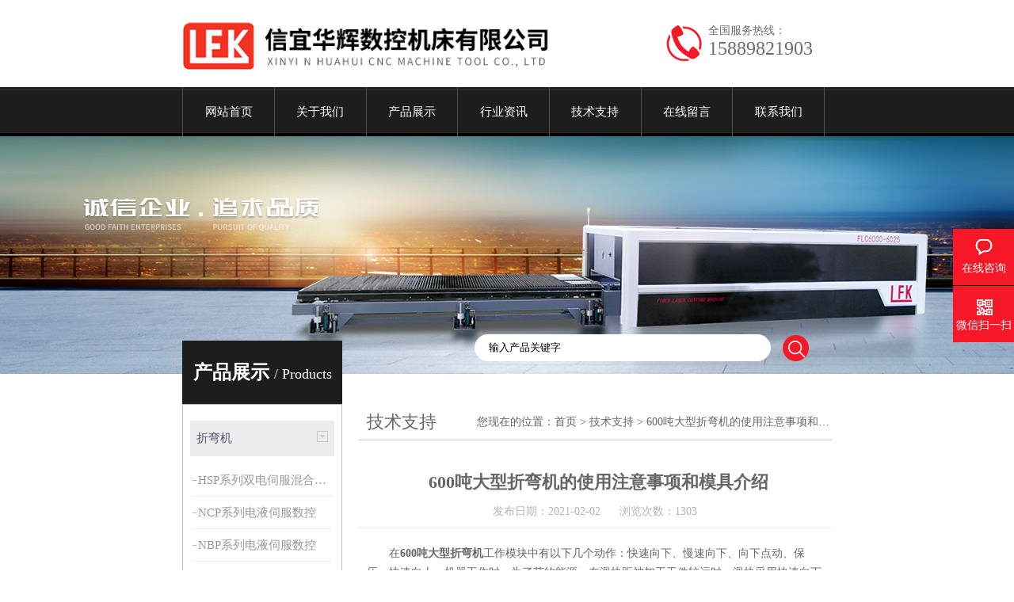

--- FILE ---
content_type: text/html; charset=utf-8
request_url: http://www.lfkjc.com/Article-115296.html
body_size: 5659
content:
<!DOCTYPE html PUBLIC "-//W3C//DTD XHTML 1.0 Transitional//EN" "http://www.w3.org/TR/xhtml1/DTD/xhtml1-transitional.dtd">
<html xmlns="http://www.w3.org/1999/xhtml">
<head>
<meta http-equiv="x-ua-compatible" content="ie=edge,chrome=1">
<meta http-equiv="Content-Type" content="text/html; charset=utf-8" />
<meta name="renderer" content="webkit|ie-comp|ie-stand">
<meta name="viewport" content="width=device-width,initial-scale=1,maximum-scale=1, minimum-scale=1,user-scalable=0">
<title>600吨大型折弯机的使用注意事项和模具介绍-信宜华辉数控机床有限公司</title>
<META NAME="Keywords" CONTENT="600吨大型折弯机,600吨大型折弯机使用">
<META NAME="Description" CONTENT="600吨大型折弯机主要是因为上模将要接触工作，为了避免折弯机有较大的刚性冲击其下降速度减小，即为滑块的慢速向下阶段，当上模块接触被加工工件时，考虑到加工板料的特殊要求，上模块必须向下点动的形式来加工工件，以避免板料应力在短时间内迅速增大，损坏被加工工件，保压过程是折弯机工作过程不可缺少的。">
<link href="/skins/235315/css/style.css" rel="stylesheet" type="text/css" />
<link href="/skins/235315/css/css.css" rel="stylesheet" type="text/css" />
<script type="text/javascript" src="/skins/235315/js/jquery.pack.js"></script>
<script type="application/ld+json">
{
"@context": "https://ziyuan.baidu.com/contexts/cambrian.jsonld",
"@id": "http://www.lfkjc.com/Article-115296.html",
"title": "600吨大型折弯机的使用注意事项和模具介绍",
"pubDate": "2021-02-02T11:48:25",
"upDate": "2021-02-02T11:48:25"
    }</script>
<script language="javaScript" src="/js/JSChat.js"></script><script language="javaScript">function ChatBoxClickGXH() { DoChatBoxClickGXH('http://chat.jc35.com',241258) }</script><script>
(function(){
var bp = document.createElement('script');
var curProtocol = window.location.protocol.split(':')[0];
if (curProtocol === 'https') {
bp.src = 'https://zz.bdstatic.com/linksubmit/push.js';
}
else {
bp.src = 'http://push.zhanzhang.baidu.com/push.js';
}
var s = document.getElementsByTagName("script")[0];
s.parentNode.insertBefore(bp, s);
})();
</script>
</head>

<body>


  <div id="header">
    <div class="logo"><a href="/"><img src="/skins/235315/images/logo.jpg" border="0" alt="信宜华辉数控机床有限公司"/></a></div>
    <div class="top_tel">
       <b>全国服务热线：</b>
       <p>15889821903</p>
    </div>
  </div>
  <div id="clear"></div> 
  <div id="nav_zon">
     
     <div id="nav" class="main_nav hover">
       <div class="web_nav">网站导航<div class="btn-menu"><span></span></div></div>
       <ul class="navigation clearfix">
        <li id="navId1"><a href="/">网站首页</a></li>
        <li id="navId2"><a href="/aboutus.html" rel="nofollow">关于我们</a></li>
        <li id="navId3"><a href="/products.html">产品展示</a></li>	  
        <li id="navId5"><a href="/news.html" >行业资讯</a></li>
        <li id="navId6"><a href="/article.html" >技术支持</a></li>
        <li id="navId7" ><a href="/order.html" rel="nofollow">在线留言</a></li>
        <li id="navId8" ><a href="/contact.html" class="nav1" rel="nofollow">联系我们</a></li>
       </ul>
      </div>
<script language="javascript" type="text/javascript">
try {
    document.getElementById("navId" + nav).className = "nav_on";
}
catch (e) {}
</script>
</div><script src="https://www.jc35.com/mystat.aspx?u=xyhhsk"></script>

<!--banner begin-->
<section class="ny_banner">
	<div class="slideshow" style="background-image: url(/skins/235315/images/nybanner.jpg)"></div>
</section>
<!--banner end-->
<div id="clear"></div>
   <div class="product">
		<div class="head1">
			<div class="w_980">
				<div class="menu_tit">
					<em>目录展开+</em>
<div class="a">产品展示 <span>/ Products</span></div>
                    
				</div>
				<!-- search -->
                <div class="search">
                <form name="form1" method="post" action="/products.html" onSubmit="return checkform(form1)">
      <input name="keyword"  type="text" value="输入产品关键字" onfocus="this.value=''" class="txt" >
         <input type="submit" name="" id="" value=" " class="search_submit"></form>
        </div>
                <!-- search end -->
                
			</div>
		</div>
		<div class="cont">
          <div id="ny_left" >
           <div class="lnav">
			<div class="menu_list">
			<div class="menu_li">
				
                <p><a href="/ParentList-226929.html">折弯机</a><span></span></p>
                <ul>
                    
                    <li><a href="/SonList-400006.html">HSP系列双电伺服混合动力</a></li>
                    
                    <li><a href="/SonList-313927.html">NCP系列电液伺服数控</a></li>
                    
                    <li><a href="/SonList-400366.html">NBP系列电液伺服数控</a></li>
                    
                    <li><a href="/SonList-313918.html">SP系列全电伺服折弯机</a></li>
                    
                    <li><a href="/SonList-313928.html">NSP系列节能电液伺服</a></li>
                    
                    <li><a href="/SonList-313919.html">EP系列扭轴同步数控液压</a></li>
                    
                    <li><a href="/SonList-413581.html">双机联动数控折弯机</a></li>
                    
                </ul>
                
                <p><a href="/ParentList-228773.html">激光机</a><span></span></p>
                <ul>
                    
                    <li><a href="/SonList-313930.html">板材激光切割机</a></li>
                    
                    <li><a href="/SonList-313925.html">板管一体光纤激光切割机</a></li>
                    
                    <li><a href="/SonList-313926.html">管材激光切割机</a></li>
                    
                </ul>
                
                <p><a href="/ParentList-403936.html">多边折弯中心</a><span></span></p>
                <ul>
                    
                    <li><a href="/SonList-419880.html">柔性折弯中心--重型系列</a></li>
                    
                    <li><a href="/SonList-411648.html">柔性折弯中心（下压式）</a></li>
                    
                </ul>
                
                <p><a href="/ParentList-226927.html">冲床</a><span></span></p>
                <ul>
                    
                    <li><a href="/SonList-226928.html">S3系列全电动伺服转塔冲床</a></li>
                    
                    <li><a href="/SonList-400045.html">冲激复合一体机</a></li>
                    
                </ul>
                
                <p><a href="/ParentList-227555.html">剪板机</a><span></span></p>
                <ul>
                    
                    <li><a href="/SonList-313929.html">HFS高速液压闸式剪板机</a></li>
                    
                    <li><a href="/SonList-313922.html">HHS液压闸式剪板机</a></li>
                    
                    <li><a href="/SonList-313921.html">HS重型剪板机</a></li>
                    
                    <li><a href="/SonList-413527.html">MS迷你型电液伺服剪板机</a></li>
                    
                </ul>
                
                <p><a href="/ParentList-228031.html">刨槽机</a><span></span></p>
                <ul>
                    
                    <li><a href="/SonList-415608.html">数控四边刨槽机</a></li>
                    
                    <li><a href="/SonList-409069.html">数控双线刨槽机</a></li>
                    
                    <li><a href="/SonList-313924.html">数控刨槽机</a></li>
                    
                    <li><a href="/SonList-313923.html">不锈钢刨槽机开槽机</a></li>
                    
                </ul>
                
                <p><a href="/ParentList-399875.html">自动化方案</a><span></span></p>
                <ul>
                    
                    <li><a href="/SonList-419875.html">激光切割机自动化生产线</a></li>
                    
                    <li><a href="/SonList-400046.html">NBC系列折弯中心</a></li>
                    
                    <li><a href="/SonList-400048.html">折弯机机械自动化</a></li>
                    
                    <li><a href="/SonList-400049.html">全自动管材激光切割机</a></li>
                    
                </ul>
                
			</div>
		</div>
  </div>
            <div id="clear"></div>
            </div> 
            
            <div id="ny_right">
             <div id="ny_biaoti"><b>技术支持</b><span>您现在的位置：<a href="/">首页</a> > <a href="/article.html">技术支持</a> > 600吨大型折弯机的使用注意事项和模具介绍</span></div>
             <div id="clear"></div>
             <div class="inside_rnewscon">
       <div id="newscont">
      <h1 class="newsname">600吨大型折弯机的使用注意事项和模具介绍</h1>
       <li class="time">发布日期：2021-02-02 &nbsp;&nbsp;&nbsp;&nbsp;&nbsp;浏览次数：1303 </li>
      <ul class="dcont">
     <div>　　在<strong><a href="http://www.lfkjc.com/Products-1706010.html" target="_blank">600吨大型折弯机</a></strong>工作模块中有以下几个动作：快速向下、慢速向下、向下点动、保压、快速向上。机器工作时，为了节约能源，在滑块距被加工工件较远时，滑块采用快速向下的动作，这样不仅节约能源，而且可以提高劳动生产率，当滑块距被加工工件很近时，滑块的下移速度会明显降低。</div><div>　　大型折弯机主要是因为上模将要接触工作，为了避免折弯机有较大的刚性冲击其下降速度减小，即为滑块的慢速向下阶段，当上模块接触被加工工件时，考虑到加工板料的特殊要求，上模块必须向下点动的形式来加工工件，以避免板料应力在短时间内迅速增大，损坏被加工工件，保压过程是折弯机工作过程*的。</div><div>　　压制好的工件会因为应力的存在而有恢复原来形状的本性，为了保证加工精度，大型折弯机在压制过程结束后必须进行保压过程。一般情况下，加工板料越厚保压时间越长，反之亦然，当压制工作全部完成以后，为了节约能源和提高劳动生产效率，上模块即滑块采用快速向上动作，以便下一个工作过程的开始。</div><div>　　一、使用注意事项有哪些？</div><div>　　1、滚筒必须被钢筋折弯机折成直角。</div><div>　　2、场地在两端地锚外侧设置警戒区，装设防护栏杆及警告标志。</div><div>　　3、使操作人员能见到全部冷拉场地，距离冷拉中线不少于5M。</div><div>　　4、操作人员必须看到指挥人员发出信号，并待所有人员离开危险区后方可作业。</div><div>　　5、作业前，应检查冷拉夹具，夹齿必须完好，防护装置应齐全牢固。</div><div>　　6、作业后，应放松卷扬钢丝绳，切断电源，锁好电闸箱。</div><div>　　二、<strong>600吨大型折弯机</strong>模具质量并不是一个简单的话题，它包括以下几个方面：</div><div>　　1、制品质量：制品尺寸的稳定性、符合性，制品表面的光洁度、制品材料的利用率等等。</div><div>　　2、使用寿命：在确保制品质量的前提下，数控折弯机模具所能完成的工作循环次数或生产的制件数量。</div><div>　　3、模具的使用维护：是否属方便使用、脱模容易、生产辅助时间尽可能的短。</div>
      </ul>
      <div id="news_sx">
        <li class="sx_left">上一篇：<a href="/Article-115528.html">扭轴同步数控折弯机主要结构件的制造工艺流程</a><br />下一篇：<a href="/Article-115168.html">与传统冲床相比，全电动伺服转塔冲床有哪些优点?</a></li>
        <li class="sx_right"><a href="/article.html">返回</a></li>
      </div>
</div>
    </div> 
</div>
            
         	</div>
	</div>

<div id="clear"></div>

<script type="text/javascript">   

jQuery(document).ready(function(e) {
    jQuery(".dcont img").each(function(index, element) {
        jQuery(this).attr('style', 'max-width:100%;');
    });
	jQuery(".dcont table").each(function(index, element) {
        jQuery(this).attr('style', 'border-collapse: collapse;max-width:100%');
    });
});
</script>

<footer class="footer">
    <div class="wrapper w_980">
    	<div class="bot_nav">
            <a href="/">网站首页</a><span>|</span>
            <a href="/aboutus.html" rel="nofollow">关于我们</a><span>|</span>
            <a href="/products.html">产品展示</a><span>|</span>
            <a href="/news.html">行业资讯</a><span>|</span>
            <a href="/article.html">技术支持</a><span>|</span>
            <a href="/order.html" rel="nofollow">在线留言</a><span>|</span>
            <a href="/contact.html" rel="nofollow">联系我们</a>
        </div>
        <div class="ft-inner">
            <div class="leftCon">
                <div class="ft-info">
                    <div class="ft-logo"><a href="/"><img src="/Skins/235315/images/footlogo.png" alt="信宜华辉数控机床有限公司"></a></div>
                    <div class="ft-tel">
                        <span>邮箱</span>
                        <p>18806689263@163.com</p> 
                    </div>
                    <div class="ft-address">
                        <span>地址</span>
                        <p>广东省信宜市信宜产业转移工业园</p>
                    </div>
                </div>
            </div>
            <div class="rightCon">
                <div class="ft-QRcode">
                    <div class="pic"><img src="/Skins/235315/images/side_ewm.jpg" /></div>
                    <div class="tit">扫一扫，关注我们</div>
                </div>
            </div>
        </div>
        <div class="ft-copyright">
            <div class="fl">
                <span>&copy;2026信宜华辉数控机床有限公司  版权所有  All Rights Reserved.</span>
                <span><a href="http://beian.miit.gov.cn/" target="_blank" rel="nofollow">备案号：</a></span>
                <span><a href="/sitemap.xml" target="_blank">GoogleSitemap</a></span>
                <span>技术支持：<A href="https://www.jc35.com" target="_blank" rel="nofollow">机床商务网</A></span>
                <span><a href="https://www.jc35.com/login" target="_blank" rel="nofollow">管理登陆</a></span>
            </div>
        </div>
    </div>
</footer>
<!--右侧漂浮 begin-->
<div class="client-2"> 
<ul id="client-2"> 
        <li class="my-kefu-liuyan"> 
       <div class="my-kefu-main"> 
        <div class="my-kefu-left"><a onclick="ChatBoxClickGXH()" href="#" target="_self" title="在线咨询"><i></i><p>在线咨询</p></a></div> 
        <div class="my-kefu-right"></div> 
       </div>
      </li> 
      <li class="my-kefu-weixin"> 
       <div class="my-kefu-main"> 
        <div class="my-kefu-left"><i></i><p> 微信扫一扫 </p> </div> 
        <div class="my-kefu-right"> </div> 
        <div class="my-kefu-weixin-pic"><img src="/skins/235315/images/side_ewm.jpg" width="150"> </div> 
       </div>
      </li> 
      <li class="my-kefu-ftop"> 
       <div class="my-kefu-main"> 
        <div class="my-kefu-left"><a href="javascript:;"><i></i><p>返回顶部</p></a> </div> 
        <div class="my-kefu-right"> </div> 
       </div>
      </li> 
    </ul> 
</div>
<!--右侧漂浮 end-->

<script type="text/javascript" src="/skins/235315/js/qq.js"></script>
<script type="text/javascript" src="/skins/235315/js/customer.js"></script>
<script type="text/javascript">
$(function() {
$('#nav li').hover(function() { $(this).find("ul").stop(true, true).slideDown(); $(this).children("a").addClass("aNavHover"); }, function() { $(this).find("ul").stop(true, true).slideUp(); $(this).children("a").removeClass("aNavHover"); });
})
$(function() {
$('.pro_nav li').hover(function() { $(this).find("ul").stop(true, true).slideDown(); $(this).children("a").addClass("twonav"); }, function() { $(this).find("ul").stop(true, true).slideUp(); $(this).children("a").removeClass("twonav"); });
})
</script>






 <script type='text/javascript' src='/js/VideoIfrmeReload.js?v=001'></script>
  
</html>
</body>

--- FILE ---
content_type: text/css
request_url: http://www.lfkjc.com/skins/235315/css/style.css
body_size: 12571
content:
/* CSS Document */

body{ margin:0; padding:0;font-family:"Microsoft YaHei"; width: 100%; background:#fff; font-size:14px; color:#666; }
img { border:none;}
ul,li{ list-style:none; margin:0px; padding:0px;}
h1,h2,h3,h4,h5,h6,p,ul,ol,li,form,img,dl,blockquote,fieldset,div,strong,label,em{margin:0;padding:0;border:0;}
a{ text-decoration:none; color:#666; font-family:"Microsoft YaHei";}
#clear{ clear:both;}

#header{ width:64%; margin:0 auto; padding:0.8% 0;}
#header .logo{ width:65%; float:left;}
#header .logo img{ max-width:100%;}
#header .top_tel{float:right;margin-top: 1.5%;width: 19%;background:url(../images/tel_ico.png) no-repeat;color:#6b6b6b;padding-left:60px;height: 80px;padding-top: 5px;}
#header .top_tel b{ font-size:14px; font-weight:normal; }
#header .top_tel p{ font-size:24px;}
@media (min-width:100px){
	#header .top_tel{ margin-top:1.8%;}
}


#nav_zon{ width:100%; height:62px; background:url(../images/nav_bg.png) repeat-x;}
#nav{ width:64%; margin:0 auto;}
#nav ul li{ float:left; position:relative;width:14%;border-right: 1px solid #545151;}
#nav ul li:nth-of-type(1){border-left: 1px solid #545151;}
#nav ul li a{ width: 100%;text-align: center; display:block; float:left; color:#fff; line-height:62px;  font-size:15px; }
#nav ul li a:hover{background: #f61827; color:#fff;} 
#nav .nav_active a{ color:#fff; background:#f61827;}


/*---导航下拉时固定当前状态 ---*/
#nav .aNavHover{ background:url(../images/nav_bg2.jpg) repeat-x; color:#fff;}
/*---导航下拉---*/
@media (min-width:768px){
.web_nav{ display:none}
}
.main_nav ul  dl {position:absolute;left:0px;top:48px;width:170px; overflow:hidden;display:none;z-index:999; background:#aeaeae;}
.main_nav ul li dl dt{ width:150px !important; float:left; }

.main_nav ul li dl dt a {display:block; width:150px;height:30px; font-weight:normal;line-height:30px!important;text-align:left; font-size:12px!important; color:#fff!important; font-size:12px;border-bottom:1px solid #c0bebc; }
.main_nav ul li dl dt a:hover{color:#fff!important; background:#3c7f5a !important;}

/**ly_banner**/
.flickerplate {position:relative;width:100%;height:500px;background-color:#e6e6e6;overflow:hidden}
.flickerplate ul.flicks {width:10000%;height:100%;padding:0px;margin:0px;list-style:none}
.flickerplate ul.flicks>li {float:left;width:1%;height:100%;background-position:center;background-size:cover;display:table}
.flickerplate ul.flicks>li:nth-child(1){background-image:url(../images/ba1.jpg);}
.flickerplate ul.flicks>li:nth-child(2){background-image:url(../images/ba2.jpg);}
.flickerplate ul.flicks>li .flick-inner {height:100%;padding:10px;color:#fff;display:table-cell;vertical-align:middle}
.flickerplate ul.flicks>li .flick-inner .flick-content {max-width:68.75em;margin-left:auto;margin-right:auto}
.flickerplate ul.flicks>li .flick-title {padding:0px 0px;font-size:2.778em;line-height:1.995em;text-align:center}
@media only screen and (max-width:43.813em) {.flickerplate ul.flicks>li .flick-title {font-size:1.667em}}
.flickerplate ul.flicks>li .flick-sub-text {padding:5px;font-weight:300;line-height:2.5em;color:rgba(255,255,255,0.8);text-align:center}
.flickerplate ul.flicks>li .flick-title span.flick-block-text,.flickerplate ul.flicks>li .flick-sub-text span.flick-block-text {padding:12px 18px;background-color:rgba(0,0,0,0.6)}
.flickerplate .arrow-navigation {position:absolute;height:80%;width:10%;top:10%;z-index:100;overflow:hidden}
.flickerplate .arrow-navigation .arrow {display:block;height:100%;width:90%;-webkit-transition:all 0.2s ease-out;-moz-transition:all 0.2s ease-out;-o-transition:all 0.2s ease-out;-ms-transition:all 0.2s ease-out;transition:all 0.2s ease-out}
.flickerplate .arrow-navigation:hover,.flickerplate .arrow-navigation .arrow:hover {cursor:pointer}
.flickerplate .arrow-navigation.left {left:0%}
.flickerplate .arrow-navigation.left .arrow {opacity:0;margin:0px 0px 0px 50%;background-image:url("../images/arrow-left-light.png");background-repeat:no-repeat;background-position:left}
.flickerplate .arrow-navigation.right {right:0%}
.flickerplate .arrow-navigation.right .arrow {opacity:0;margin:0px 0px 0px -50%;background-image:url("../images/arrow-right-light.png");background-repeat:no-repeat;background-position:right}
.flickerplate .arrow-navigation.left.hover .arrow {opacity:1;margin:0px 0px 0px 20%}
.flickerplate .arrow-navigation.right.hover .arrow {opacity:1;margin:0px 0px 0px -20%}
.flickerplate .dot-navigation {position:absolute;bottom:15px;width:100%;text-align:center;z-index:100}
.flickerplate .dot-navigation ul {text-align:center;list-style:none;padding:0px 15px}
.flickerplate .dot-navigation ul li {display:inline-block;float:none}
.flickerplate .dot-navigation .dot {width:10px;height:10px;margin:0px 5px;background-color:rgba(255,255,255,0.5);border-radius:50%;-o-border-radius:50%;-ms-border-radius:50%;-moz-border-radius:50%;-webkit-border-radius:50%;-webkit-transition:background-color 0.2s ease-out;-moz-transition:background-color 0.2s ease-out;-o-transition:background-color 0.2s ease-out;-ms-transition:background-color 0.2s ease-out;transition:background-color 0.2s ease-out}
.flickerplate .dot-navigation .dot:hover {cursor:pointer;background-color:rgba(255,255,255,0.5)}
.flickerplate .dot-navigation .dot.active {background-color:#f61827;}
.flickerplate .dot-navigation.left,.flickerplate .dot-navigation.left ul {text-align:left}
.flickerplate .dot-navigation.right,.flickerplate .dot-navigation.right ul {text-align:right}
.flickerplate.flicker-theme-dark .arrow-navigation.left .arrow {background-image:url("../images/arrow-left-dark.png")}
.flickerplate.flicker-theme-dark .arrow-navigation.right .arrow {background-image:url("../images/arrow-right-dark.png")}
.flickerplate.flicker-theme-dark .dot-navigation .dot {background-color:rgba(0,0,0,0.12)}
.flickerplate.flicker-theme-dark .dot-navigation .dot:hover {background-color:rgba(0,0,0,0.6)}
.flickerplate.flicker-theme-dark .dot-navigation .dot.active {background-color:#000}
.flickerplate.flicker-theme-dark ul.flicks li .flick-inner {color:rgba(0,0,0,0.9)}
.flickerplate.flicker-theme-dark ul.flicks li .flick-inner .flick-content .flick-sub-text {color:rgba(0,0,0,0.9)}
.flickerplate.flicker-theme-dark ul.flicks li .flick-inner .flick-content .flick-title span.flick-block-text,.flickerplate.flicker-theme-dark ul.flicks li .flick-inner .flick-content .flick-sub-text span.flick-block-text {background-color:rgba(255,255,255,0.5)}
.flickerplate ul.flicks li.flick-theme-dark .flick-inner {color:rgba(0,0,0,0.9)}
.flickerplate ul.flicks li.flick-theme-dark .flick-inner .flick-content .flick-sub-text {color:rgba(0,0,0,0.9)}
.flickerplate ul.flicks li.flick-theme-dark .flick-inner .flick-content .flick-title span.flick-block-text,.flickerplate ul.flicks li.flick-theme-dark .flick-inner .flick-content .flick-sub-text span.flick-block-text {background-color:rgba(255,255,255,0.5)}
.flickerplate.animate-transform-slide ul.flicks {-webkit-perspective:1000;-webkit-backface-visibility:hidden;transform:translate3d(0%,0px,0px);-webkit-transform:translate3d(0%,0px,0px);-webkit-transition:-webkit-transform 0.6s;-o-transition:-o-transform 0.6s;-moz-transition:-moz-transform 0.6s;transition:transform 0.6s}
.flickerplate.animate-transition-slide ul.flicks {position:relative;left:0%;-webkit-transition:left 0.4s ease-out;-moz-transition:left 0.4s ease-out;-o-transition:left 0.4s ease-out;-ms-transition:left 0.4s ease-out;transition:left 0.4s ease-out}
.flickerplate.animate-jquery-slide ul.flicks {position:relative;left:0%}
.flickerplate.animate-scroller-slide {padding-bottom:0px;overflow:auto}
.flickerplate.animate-scroller-slide ul.flicks {position:auto}
@media only screen and (max-width:1400px) {
.flickerplate{height:400px;}
}
@media only screen and (max-width:1200px) {
.flickerplate{height:350px;}
}
/**ly_banner**/


#pro_banner{ background:url(../images/probanner.jpg) no-repeat center; width:100%; height:246px;}
#gy_banner{width:100%; height:246px;}
#js_banner{ background:url(../images/jsbanner.jpg) no-repeat center; width:100%; height:246px;}
#news_banner{ background:url(../images/newsbanner.jpg) no-repeat center; width:100%; height:246px;}
#con_banner{ background:url(../images/con_banner.jpg) no-repeat center; width:100%; height:246px;}
#zx_banner{ background:url(../images/zxbanner.jpg) no-repeat center; width:100%; height:246px;}

/*内页banner*/
.ny_banner{width:100%;height:300px;margin-bottom:20px;position:relative;overflow: hidden;}
.ny_banner .slideshow {height: 300px;overflow: hidden;background-repeat: no-repeat;background-position: center center;background-size: cover;}


#mainpro{ width:100%; padding:30px 0; background:#f3f3f3;}
#biaoti{ width:64%; margin:0 auto; text-align:center;margin-top: 5px;margin-bottom: 30px;}
#bt_bg{ width:100%; height:100px; background:#f3f3f3; padding-top:20px; margin:20px 0 40px;}
#biaoti b{ font-size:45px; font-weight:normal;}
#biaoti span{ font-size:25px; font-style:italic;}


/*----箭头产品滚动----*/
.rollBox {width: 90%;max-width: 1380px;overflow: hidden;margin: 0 auto;}
.rollBox .LeftBotton {height: 40px;width: 40px;background: url(../images/prev.png) center center no-repeat;overflow: hidden;float: left;display: inline;
    margin: 164px 0 0 0; cursor: pointer;}
.rollBox .RightBotton {height: 40px;width: 40px; background: url(../images/next.png) center center no-repeat;overflow: hidden;
    float: left;display: inline;margin: 164px 0 0 0;cursor: pointer;}
.rollBox .Cont{width:1150px;margin:0 8px;overflow:hidden;float:left;}
.rollBox .ScrCont{width:10000000px;}
.rollBox #List1,.rollBox #List2{float:left;padding: 10px 0;}
.rollBox .Cont .pro_list{margin-right:20px;float:left;text-align:center;height: 360px;background: #fff;border: 1px solid #e4e4e4;}
/*---箭头产品滚动结束----*/
.proimg_bk{ width:17.5%; height:211px;position:relative;display:table-cell;text-align:center;vertical-align:middle;}
.proimg_bk .proimg{width:100%;text-align:center;position:static;+position:absolute;top:50%}
.proimg_bk img {vertical-align:middle;position:static;+position:relative;top:-50%;left:-50%; max-width:96%; max-height:96%;transition-duration: 1s;-ms-transition-duration: 1s;-moz-transition-duration: 1s;-webkit-transition-duration: 1s;}
.pro_list p{ font-size:14px; line-height:43px; height:40px; overflow:hidden; font-weight:normal; border:1px solid #1d1d1d;  width:86%; background:url(../images/icon5.png) 92% center no-repeat; margin-left:15%; padding-left:4%; margin:0 auto;}
.pro_list p a{ display:block; width:80%; overflow:hidden; height:40px;overflow:hidden; white-space:nowrap;text-overflow:ellipsis;display: block; font-size:15px;}
.pro_list span{ display:block; font-size:14px; line-height:23px; height:48px; overflow:hidden; margin:20px 5%; text-align:center;}
.pro_list{-webkit-transition: all .25s;-moz-transition: all .25s;-ms-transition: all .25s;-o-transition: all .25s;transition: all .25s;}
.pro_list:hover .proimg_bk img{transform: scale(1.1,1.1);opacity: 0.8;}
.pro_list:hover{margin-top: -5px;box-shadow: 0px 1px 8px 1px rgba(0, 0, 0, 0.1);}
@media (max-width:1199px){
	.pro_list span{margin: 10px 5%;}
	.rollBox .Cont .pro_list{ height:335px;}
	}
@media (max-width:1024px){
	.proimg_bk{ height:180px;}
	.rollBox .Cont .pro_list{height:300px;}
	.rollBox .LeftBotton,.rollBox .RightBotton{ margin-top:135px;}
	}	
@media (max-width:768px){
	.rollBox .Cont .pro_list{height:200px;}
	.proimg_bk{ height:150px;}
	.pro_list span{ display:none;}
	.rollBox .LeftBotton,.rollBox .RightBotton{ display:none;}
	.rollBox .Cont{ margin:0;}
	.rollBox .Cont .pro_list{ border:0;box-shadow: 0 2px 10px rgba(0,0,0,.11);}
	}
@media (max-width:767px){
#bt_bg{ padding-top:20px; margin:20px 0 20px;line-height: 60px;height: 80px;}
.proimg_bk img{ max-height:160px;}
}

.abme_bg{width:64%;height: 450px;margin:0 auto;padding:10px 0 30px;}
.abme_bg>.title{width:5.7%; height:230px; float:left; margin-top:3.2%; background:url(../images/001454_03.jpg) center center no-repeat; font-size:26px; text-align:center; color:#000;background-size: contain;}
.abme_bg>.title div{width:50%; margin:0 auto; line-height:30px; padding-top:55px;}
.abme_bg .text{height:auto; width:43%; float:left; padding:3.2% 3% 0 3.1%;}
.abme_bg .text .title{float:left; font-size:22px; line-height:22px; color:#4c4b4b; padding-top:10px; margin-bottom:15px;}
.abme_bg .text .more{float:right;font-size: 14px;height: 35px;line-height: 35px;width:25%;text-align:center; background:#1d1d1d;margin-top:13px; color:#fff;}
.abme_bg .text .more:hover{ background:#f61827;}
.abme_bg .text .msg{clear:both;text-indent:2em;line-height:30px;color:#747474;height: 240px;overflow: hidden; margin-bottom:37px;}
.abme_bg .img{float:right;margin-top:3.2%;overflow:hidden;background:url(../images/about.jpg) center center no-repeat;background-size:contain;width:45%;height: 373px;    background-size: cover;}
@media (max-width:1400px){
	.abme_bg>.title{ display:none;}
	.abme_bg .text{ width:52%; padding: 3.2% 0 0 0;}
	}
@media (max-width:767px){
	.abme_bg{ margin-bottom:30px;}
}
.w_980{width:64%; margin:0 auto;}
.product{width:100%; margin:0 auto; clear:both;position: relative;}
.head{height:150px; background:url(../images/001454_05.jpg) no-repeat; width:100%;}
.head .menu_tit,.head1 .menu_tit{width:24.6%;height: 80px;background-color: #1d1d1d;float:left;margin-top: 88px;}
.head2 .title_b{width:100%; height:62px;background-color: #1d1d1d;float:left;}
.head .menu_tit .a,.head1 .menu_tit .a,.head2 .title_b .a{font-size: 24px;color: #fff;line-height:26px;padding-top: 27px;font-weight: bold;text-align: center;}
.head .menu_tit .a span,.head1 .menu_tit .a span,.head2 .title_b .a span{ font-size:18px; font-weight:normal;}
.head .menu_tit .b,.head1 .menu_tit .b,.head2 .title_b .b{font-size:18px; line-height:20px; font-style:italic; font-family:Arial, Helvetica, sans-serif; padding-left:15px; padding-top:10px;}
.head1{ margin-top:-150px;}
.head2{ margin-top:15px; border: 1px solid #bebebe;}
.product .cont{width:64%; margin:0 auto; clear:both;min-height: 400px;}
.product .lnav{width:24.6%; float:left;}
.product .lnav1{width:24.6%; float:left;}


.product .lnav1 ul li{ width:183px; margin:0 auto; line-height:47px; color:#383838; background:url(../images/001454_08.png) no-repeat 167px 17px;position:relative; }
.product .lnav1 ul li a{ color:#333; display:block; height:47px; line-height:47px; overflow:hidden; border-bottom:1px solid #ddd;}
.product .lnav1 ul li  a:hover{ color:#007deb !important;}
.product .lnav1 ul li ul li a{ padding-left:10px;}




.search{float: right;width: 25%;height: 32px;position: relative;top: 80px;}
.search img{}
.txt {width: 78.5%;height: 32px;background:#fff;border-radius: 20px;border: 0;padding-left: 4%; float:left; margin-right:2%;outline:none;}
#txt1{font-size: 12px;position: absolute;top: 10px;left: 15px;}
.search_submit {width:14%;height: 34px;float: right; background:url(../images/ss_an.png) no-repeat;cursor: pointer;border:none; display: block!important;}
#pro_ul1{ padding-top:25px; float:right; width:71.8%;}
#ny_right #pro_ul1{ width:100%;}
#pro_ul1 #ind_pro_img{ text-align:center; width: 31.9%; float:left; margin: 1% 1% 1% 0.7%; position:relative;}
@media (min-width:768px){
#pro_ul1 #ind_pro_img:nth-child(3n){ margin-right:0;}
}
.proimg_bk1{ width:23.6%; height:260px; border:1px solid #ddd;position:relative;display:table-cell;text-align:center;vertical-align:middle;}
.proimg_bk1 .proimg{width:100%;text-align:center;position:static;+position:absolute;top:50%}
.proimg_bk1 img {vertical-align:middle;position:static;+position:relative;top:-50%;left:-50%; max-width:95%; max-height:95%}
#pro_ul1 p{ font-size:14px; line-height:30px; height:30px; overflow:hidden; font-weight:normal; text-align:center;  width:100%;overflow: hidden; text-overflow: ellipsis; white-space:nowrap;}
#pro_ul1 li .pro_hover{display:none;position:absolute;top:-1px;left:-1px;width:100%;height:262px;background:rgba(246,24,39,.9);}
#pro_ul1 li .pro_hover p{font-size:14px;color:#fff;line-height:24px;padding:0 20px;text-align:center;margin-top:70px;overflow: hidden; text-overflow: ellipsis; white-space:nowrap;box-sizing:border-box;-moz-box-sizing:border-box;-webkit-box-sizing:border-box;}
#pro_ul1 li .pro_hover a{font-size:14px;display:block;width:162px;height:40px;line-height:40px;text-align:center;color:#fff;border:1px solid #fff;margin:0 auto;margin-top:30px;}
@media (max-width:767px){
.proimg_bk1{ height:200px;}
#pro_ul1 li .pro_hover{height:202px;}
#fengye .p_input{ display:none;}
}




@media (max-width:1800px) {
	.search{width:36%;}
}
@media (max-width:1700px) {
	.search{width:45%;}
}
@media (max-width:1400px) {
	.search{width:55%;}
}

.lnews{ width:53%; float:left;}
.info .title{font-size: 18px;line-height: 24px; color:#014fdd;min-height: 30px;}
.info .title a{max-width:100%; overflow:hidden; white-space:nowrap;text-overflow:ellipsis;display: block;}
.info .msg{font-size: 14px;line-height: 22px;height: 65px;overflow: hidden;}
.xw{ float:left; margin-right:20px;}
#ny_newslb_box{ clear:both; margin-top:20px;}
#ny_newslb_box li{ height:38px;line-height:38px; font-size:14px; overflow:hidden; padding:5px 10px;border-bottom: 1px solid #f3f3f3;}
#ny_newslb_box li a{ color:#636363; float:left;width:75%;overflow: hidden; text-overflow: ellipsis; white-space:nowrap;font-size: 14px;}
#ny_newslb_box li span{ float:right; color:#b6b6b6;font-size: 14px;}
#ny_newslb_box li:hover{ background:#f61827;}
#ny_newslb_box li:hover a{ color:#fff;}
#ny_newslb_box li:hover span{ color:#fff;}

/*----小屏*banner----*/
#banner_Small{ min-height:300px; width: 45%; float:right;position:relative; z-index:999}
#banner_Small .picBtnLeft { min-height:300px; position:relative; zoom:1; width:100%; overflow:hidden;}

/*----箭头切换按钮----*/
#banner_Small .picBtnLeft .hdd{width:100%; overflow:hidden; height:41px; margin-top:135px; position:absolute; z-index:10;} 
#banner_Small .picBtnLeft .hdd .prev{ display:block;width:15px; height:41px;float:left;overflow:hidden;cursor:pointer; background:url(../images/prevh.png) no-repeat;}
#banner_Small .picBtnLeft .hdd .prev:hover{ background:url(../images/prevh.png) no-repeat;}
#banner_Small .picBtnLeft .hdd .next{ display:block;width:15px;height:41px;float:right;overflow:hidden;cursor:pointer; background:url(../images/nexth.png) no-repeat;}
#banner_Small .picBtnLeft .hdd .next:hover{background:url(../images/nexth.png) no-repeat;}

#banner_Small .picBtnLeft .bd {height:300px; position: absolute; width: 100%;}
#banner_Small .picBtnLeft .bd img {max-width:100%;max-height:100%;vertical-align:middle;}
#banner_Small .picBtnLeft .bd li { position:relative; zoom:1; width:100%; height:300px; display:inline-block; }
#banner_Small .picBtnLeft .bd li .pic { position:relative; z-index:0; line-height:0px;width:100%; height:100%;text-align:center; }
#banner_Small .picBtnLeft .bd li .pic .iblock {display:inline-block;height:100%;width:0;vertical-align:middle}
#banner_Small .picBtnLeft .bd li .bg { display:none;}
#banner_Small .picBtnLeft .bd li .title { display:none;}
#banner_Small .picBtnLeft .bd a img { padding-top: 0px!important}
/*---小屏*结束----*/


.Links{border:solid 1px #aadcff;border-radius:5px;padding:0 12px;min-height:40px;margin-bottom:15px;}
.link_title{display:inline-block;width:75px;text-align:center;position:absolute;margin-top:-20px;margin-left:450px;color:#fff;font-family:"宋体"; padding:10px;background:#AD0F17;}
.mid {width:64%;margin:0 auto;}
.link_con ul{padding:15px 0; overflow:hidden;}
.link_con ul li{float:left;padding:0 12px;line-height:24px;background:url(dbsx.jpg) right center no-repeat;}
.link_con ul li a{font-family:"宋体"; font-size:12px; color:#cfcfcf;}
.link_con ul li a:hover{color:#fff;}


#ny_biaoti{ line-height: 45px;width:100%;border-bottom: 1px solid #ccc; float:right;}
#ny_biaoti b{ float:left; font-size:22px; padding-left:10px;width: 20%;font-weight: 500;}
#ny_biaoti span{ float:right;font-size: 14px; width:75%; display:block;text-align: right;overflow: hidden; text-overflow: ellipsis; white-space:nowrap;}
#ny_left{ width:24.6%; float:left;}
#ny_left .lnav{width:100%;}
#ny_right{float:right;width: 72.8%;}
.proxiaxm{padding:10px; border:1px solid #E6E6E6; margin-top:10px;}
.proxiaxm p{margin-top:10px;}
.proxiaxm p img{vertical-align:middle; margin-right:4px; margin-left:1px; border:0px none;}
.contact_con{ background:url(../images/contact_tp.jpg) no-repeat; height:135px; position:relative; padding:15px 0 0 15px; margin-top:20px;}
.contact_con b{ font-weight:normal; font-size:13px;}
.contact_con p{width:150px;position: absolute;left: 74px;top: 44px;line-height: 18px;}
.contact_con p span{ font-size:15px; display:block; margin-bottom:5px;}

.about{padding: 20px 1.35% 0 2%; clear:both;min-height: 100px;}
.about_con{ float:left; width:100%; line-height:26px; font-size:14px;}

.inside_rnewscon{ margin:0; padding-top:30px; line-height:30px;}
.head2 #ny_newslb_box1{ clear:both;width: 100%; min-height:50px;}
#ny_newslb_box1 li{ height:43px;line-height:46px;font-size:14px; overflow:hidden; padding:0 20px; background:#f1f1f1; margin-bottom:10px;}
#ny_newslb_box1 li a{ color:#636363; float:left;display:block;width:78%;overflow: hidden; text-overflow: ellipsis; white-space:nowrap;}
#ny_newslb_box1 li span{ float:right; color:#b6b6b6;display:block;width:20%;text-align:right;}
#ny_newslb_box1 li:hover{ background:#f61827;}
#ny_newslb_box1 li:hover a{ color:#fff;}
#ny_newslb_box1 li:hover span{ color:#fff;}
@media (max-width:780px) {
	#ny_newslb_box1 li a{width:68%;}
#ny_newslb_box1 li span{width:30%;}
}


#newscont .newsname{ width:98%; padding-left:10px; font-size:22px; font-weight:bold; line-height:45px; min-height:45px;text-align:center; display:block;}
#newscont .time{text-align: center;color: #b4b4b4;border-bottom: 1px dotted #ddd;margin-bottom: 20px;padding-bottom: 5px;}
.dcont{ line-height:24px; padding:0px 10px 10px 10px; border-bottom:1px dotted #ddd; }
#news_sx{ margin-top:20px; color:#80817c; font-size:14px; line-height:25px;}
#news_sx .sx_left{ float:left;}
#news_sx .sx_right{ float:right; background:url(../images/001454_08.png) no-repeat right 5px; padding-right:20px; margin-top:10px;}

/* 产品详细页 产品图片展示和基本资料 */
#pro_detail_box01{ width:100%; overflow:hidden; clear:both; margin:0; padding:0;}
#prodetail_img{ float:left; width:280px; position:relative; height:320px; padding:3px; border:2px solid #ddd; background:#fff; text-align:center;}
#prodetail_img img{ vertical-align:middle;}
#pro_detail_text{ float:right; height:400px;width:47.5%;  display:block; font-size:12px;}
#pro_detail_text h1{font-size:16px; line-height:23px; border-bottom:1px solid #ccc; color:#22469a; margin-bottom:12px;font-family: "Microsoft YaHei"; padding-bottom:10px;}
#pro_detail_text .fhbc{ font-size:12px; line-height:22px; color:444;}
#pro_detail_text .bt{ font-size:14px; color:#333; background:url(../images/bgPro2.jpg) no-repeat left; padding-left:22px; margin-bottom:10px; font-weight:bold;}


/* 产品介绍、详细参数、售后服务--TAB-- */ 
#ny_pro_box02 #con { width:100%;margin:0 auto; clear:both;}
#ny_pro_box02 #tags {height:33px;line-height:35px; border-bottom:2px solid #080808;}
#ny_pro_box02 #tags li {float:left;list-style-type: none; height:33px; margin-right:3px;}
#ny_pro_box02 #tags li a {color: #333;line-height:33px;height:33px;width:102px; background:#ddd; text-decoration: none;display:block; text-align:center;font-size:14px;}
#ny_pro_box02 #tags li a:hover{ width:102px;color:#fff; height:33px; border-top:none;}
#ny_pro_box02 #tags li.emptyTag {BACKGROUND: none transparent scroll repeat 0% 0%; WIDTH: 4px;}
#ny_pro_box02 #tags li.selectTag {background-position: left top;  position: relative; height:33px;}
#ny_pro_box02 #tags li.selectTag a {width:102px;height:33px; background:#1d1d1d; color:#fff;}
#ny_pro_box02 #tagContent {font-size:12px;color:#333;overflow:hidden;clear:both; width:100%; clear:both; min-height:200px; line-height:24px; background:#fff;}
#ny_pro_box02 .tagContent {DISPLAY: none; COLOR: #474747; padding-top:15px; padding-bottom:20px;}
#ny_pro_box02 #tagContent DIV.selectTag {DISPLAY: block; overflow:hidden;}
#tagContent table{border: 0px solid #fff;	border-collapse: collapse; max-width:100%;}	
#tagContent table tr td{border: 1px solid #ccc;}


#pro_an a{ width: 48%;height:38px; margin-top:20px; display:block; float:left; text-align:center; font-size:14px; color:#FFFFFF; line-height:38px;font-family:"Microsoft YaHei"}
#pro_an{ margin-bottom:5px; clear:both; height:40px;}
#pro_an01{ background:#f1f1f1; margin-right:3%; color:#666 !important; border:1px solid #ddd;}
#pro_an02{ background:#0E0E0E;}


/*---- 分页 ----*/
#fengye{ width:100%; float:left; height:30px; line-height:30px; text-align:center; margin-bottom:40px; margin-top:20px;color:#555555;}
#fengye a{color:#333;padding: 6px 10px;background:#ccc;margin-left:5px;margin-right:5px;}
#fengye a:hover{ color:#fff; background:#f61827;}
#fengye .p_input{width: 20px;padding:5px;  border:1px #ccc solid;outline: none; margin-right:5px;}
#fengye .go{padding:5px;background:#71b70b;width:40px;color:#fff;cursor: pointer;outline: none;}

@media (max-width:767px) {
    #fengye{height:auto;font-size:0;margin-bottom: 20px;}
    #fengye a{font-size:14px;}
    #fengye .go{margin-left:5px;height:28px;}
}



/*-- 其他 --*/
#rlt {float: left;width:49%;}
#preview {text-align: center; margin:-1px auto; margin-left:-1px; width:380px; float:left;}
.jqzoom {border: #ddd 1px solid;width:100%; height:335px;text-align:center}
.jqzoom .proimg{}
.jqzoom .proimg img { max-width:90%; max-height:90%;vertical-align:middle}
.iblock {display:inline-block;height:100%;width:0;vertical-align:middle}
#spec {margin:10px 0;overflow: hidden;}
#specList { margin-left:1%;}
#specList UL LI {width:22%; height:90px;display: inline; float: left; margin-right: 4px;border: #ccc 1px solid;display:flex;justify-content:center;align-items:center;}
#specList UL LI IMG {padding:2px;max-width:98%;margin-bottom: 1px; max-height:96%;cursor: pointer;}
.pro_ms{ height:auto; overflow:hidden;}
.pro_ms p{ max-height:90px; overflow: hidden;}

/*普通在线客服03*/
.ser_btn { width: 30px; height: 100px; overflow: hidden; margin: 0; padding: 0; background:url(../images/qq03_ser_btn.png) no-repeat; background-position: -30px 0; cursor: pointer; position: fixed; top: 180px; right: 0; z-index:10000;}
.ser_main { width:120px; overflow: hidden; margin: 0; padding: 14px 15px 14px 14px; border-left: 1px solid #dfdfdf; border-top: 1px solid #dfdfdf; border-bottom: 1px solid #dfdfdf; border-radius: 0 0 0 5px; position: fixed; top: 180px; right: -150px; z-index: 99; background:#FFF; z-index:10000;}
.ser_main .ser_con { width: 120px; overflow: hidden; margin: 0 auto 3px; padding: 0;}
.ser_tit { width: 100px; height: 28px; overflow: hidden; line-height: 28px; margin: 0 auto; padding: 0 10px; border-radius: 5px 5px 0 0; background-color: #158cf1; color: #fff; font-size: 12px; font-weight: bold;}
.ser_btm { width: 120px; height: 5px; overflow: hidden; margin: 0 auto; padding: 0; background-color: #158cf1; border-radius: 0 0 5px 5px;}
.ser_con .lxr_list { width: 100px; overflow: hidden; margin: 0 auto; padding: 15px 9px 0; border-left: 1px solid #dfdfdf; border-right: 1px solid #dfdfdf;}
.lxr_list ul li { width: 100px; overflow: hidden; margin: 0 auto 15px; padding: 0;}
.lxr_list ul li h3 { width: 100%; height: 16px; overflow: hidden; line-height: 16px; margin: 0 auto 5px; padding: 0; color: #333; font-size: 12px; font-weight: bold; text-align: center;}
.lxr_list p { width: 100%; height: 16px; overflow: hidden; line-height: 16px; margin: 0 auto; padding: 0; color: #666; font-family: Helvetica, Helvetica Neue, Arial," sans-serif"; font-size: 12px; text-align: center;}
.ser_con .qq_list { width: 80px; overflow: hidden; margin: 0 auto; padding: 15px 19px 7px; border-left: 1px solid #dfdfdf; border-right: 1px solid #dfdfdf;}
.qq_list ul li { width: 80px; height: 24px; overflow: hidden; margin: 0 auto 8px; padding: 0;}

/*目录*/
.menu_list { background:#fff;width:100%;overflow: hidden; margin: 0 auto; padding: 20px 9px 19px; box-sizing: border-box; border:1px solid #bebebe;}
.menu_list .menu_li {width:100%;height: 100%;margin: 0 auto;box-sizing: border-box;}
.menu_li>p>a{width:60%;float:left;display:block;color:#515671;overflow: hidden; text-overflow: ellipsis; white-space:nowrap;}
.menu_li p {width:100%;height: 45px;overflow: hidden;line-height: 45px;color: #555;font-size: 15px;background-color: #ececec;margin: 0 auto;padding: 0 0 0 4%;box-sizing: border-box;margin-bottom:5px;}
.menu_li>p>span{display:block;width:30%;height:40px;float:right;background: url(../images/menu_tb1.png) 80% center no-repeat;-webkit-transition: all .25s;-moz-transition: all .25s;-ms-transition: all .25s;-o-transition: all .25s;transition: all .25s; }
.menu_li>p>span.on{transform:rotateX(180deg);}
.menu_li>p:hover{background:#f61827;color:#333;}
.menu_li>p:hover a{color:#fff;}
.menu_li>p:hover span{background: url(../images/menu_tb3.png) 80% center no-repeat;}
.menu_li ul {display:none; width:100%; overflow: hidden; margin: 10px auto; padding: 0;}
/*产品分类第一个默认展开*/

.menu_li ul li {width:97%;height: 40px;overflow: hidden;margin: 0 auto;padding: 0;border-bottom: 1px dotted #dedede; line-height:40px;}
.menu_li ul li a {font-size:15px;color:#999;display:block;padding:0 4%;position:relative;width:94%;overflow:hidden;text-overflow:ellipsis;white-space:nowrap;}
.menu_li ul li a:hover {text-decoration:none;color:#fe0100;}
.menu_li ul li a:after {content:'';display:block;width:5px;height:1px;background:#b3b3b3;position:absolute;top:50%;left:0;}



.yqlianjie{width: 64%;margin:10px auto;clear: both;margin-top:30px;}
.muluzhan{ margin-bottom:10px;}
.muluzhan li{width: 100%;height: 40px;overflow: hidden;margin: 0 auto;padding: 0;border-bottom: 1px dotted #dedede;line-height: 40px;}
.muluzhan li a {font-size:15px;color:#999;display:block;padding:0 4%;position:relative;width:94%;overflow:hidden;text-overflow:ellipsis;white-space:nowrap;}
.muluzhan li a:hover {text-decoration:none;color:#fe0100;}
.muluzhan li a:after {content:'';display:block;width:5px;height:1px;background:#b3b3b3;position:absolute;top:50%;left:0;}

.pro_bdlist{padding-top:15px;}
.pro_bdlist #pro_ul1 #ind_pro_img{text-align:left;}
.pro_bdlist #pro_ul1 #ind_pro_img{float:left;width:96%;margin:0;margin-right:0;margin-bottom:30px;background: #f3f5f7;padding:25px 2%;}
.pro_bdlist #pro_ul1 #ind_pro_img:nth-child(2n) {margin-right: 0;}
.pro_bdlist #pro_ul1 #ind_pro_img .pic{float:left;width:30%;height:188px;background:#fff;overflow:hidden;}
.pro_bdlist #pro_ul1 #ind_pro_img .pic a{display:block;width:100%;height:100%;text-align:center;}
.pro_bdlist #pro_ul1 #ind_pro_img .pic a img{max-width:95%;max-height:95%;vertical-align:middle;webkit-transition: -webkit-transform .8s ease;transition: -webkit-transform .8s ease;transition: transform .8s ease;transition: transform .8s ease, -webkit-transform .8s ease;-webkit-transform-origin: center center;transform-origin: center center;}
.pro_bdlist #pro_ul1 #ind_pro_img .pic a .iblock {display:inline-block;height:100%;width:0;vertical-align:middle}
.pro_bdlist #pro_ul1 #ind_pro_img .wz{float:right;width:66%;}
.pro_bdlist #pro_ul1 #ind_pro_img .wz .tlt{display:block;font-size:18px;color:#333;height:34px;line-height:34px;margin-bottom:15px;overflow: hidden; text-overflow: ellipsis; white-space:nowrap;}
.pro_bdlist #pro_ul1 #ind_pro_img .wz .desc{height:48px;font-size:14px;color:#666;line-height:24px;overflow:hidden;}
.pro_bdlist #pro_ul1 #ind_pro_img .wz .cs{font-size:14px;color:#999;padding:10px 0;}
.pro_bdlist #pro_ul1 #ind_pro_img .wz .cs span{color:#555;}
.pro_bdlist #pro_ul1 #ind_pro_img .wz .ckxq{ display:-moz-inline-stack;display:inline-block;*display:inline;zoom:1;font-size:14px;color:#787878;border:1px solid #bbb;padding:5px 36px;transition:all .5s;-webkit-transition:all .5s;-ms-transition:all .5s;-moz-transition:all .5s;-o-transition:all .5s;}
.pro_bdlist #pro_ul1 #ind_pro_img:hover .wz .ckxq{background-color: #f61827;border: 1px solid #f61827;color: #fff;}
.pro_bdlist #pro_ul1 #ind_pro_img:hover img{transform: scale(1.1) translateZ(0); -ms-transform: scale(1.1) translateZ(0); -webkit-transform: scale(1.1) translateZ(0); -o-transform: scale(1.1) translateZ(0);-moz-transform: scale(1.1) translateZ(0);}
@media (max-width:1199px) {
	
}
@media (max-width:992px) {
	
}
@media (max-width:880px) {
	.pro_bdlist #pro_ul1 #ind_pro_img .pic{width:100%;margin-bottom:12px;height: 250px;}
	.pro_bdlist #pro_ul1 #ind_pro_img .wz{width:100%;text-align:center;}
	.pro_bdlist #pro_ul1 #ind_pro_img .wz .tlt{margin-bottom:5px;text-align:center;font-size: 16px;}
	.pro_bdlist #pro_ul1 #ind_pro_img .wz .desc{text-align:center;}
	.pro_bdlist #pro_ul1 #ind_pro_img .wz .cs{text-align:center;}
	.pro_bdlist #pro_ul1 #ind_pro_img .wz .ckxq{padding:6px 5%;width:80%;}
}
@media (max-width:767px) {
	.pro_bdlist{padding-top:0;}
	.pro_bdlist #pro_ul1 #ind_pro_img{padding: 10px 2% 20px;margin-bottom: 15px;}
	.pro_bdlist #pro_ul1 #ind_pro_img .pic{height:140px;}
	.pro_bdlist #pro_ul1 #ind_pro_img .wz .tlt{font-size:15px;margin-bottom:0;}
	.pro_bdlist #pro_ul1 #ind_pro_img .wz .cs{display:none;}
	.pro_bdlist #pro_ul1 #ind_pro_img .wz .desc{line-height: 20px;height:40px;font-size:12px;margin-bottom:10px;}
	.pro_bdlist #pro_ul1 #ind_pro_img .wz .ckxq{padding:10px 5%;font-size:12px;}
}



/**产品详细介绍**/
.tjpro_tit {width:100%; height: 40px; overflow: hidden; line-height: 40px; color: #333; font-size: 24px; margin: 0 auto 10px; padding: 10px 0; border-bottom: 1px solid #eaeaea;}
.ny_main{padding-top:40px;}
.prodetail_con { width:100%; overflow: hidden; margin: 0 auto; padding: 0;}
.prodetail_con .prodetail_tit { width:100%; height: 40px; overflow: hidden; line-height: 40px; color: #333; font-size: 24px; margin: 0 auto 40px; padding: 10px 0; border-bottom: 1px solid #eaeaea;}
.prodetail_con .pro_xxjs { width:100%; overflow: hidden; margin: 40px auto; padding: 0;}
.pro_xxjs b { display:block; width: 100%; overflow: hidden; line-height: 26px; color: #333; font-size: 14px; font-weight: bold; margin: 0 auto; padding: 0;}
.pro_xxjs p, .pro_xxjs div { display:block; width: 100%; overflow: hidden; line-height: 26px; color: #666; font-size: 14px; text-align: justify; text-indent: 2em; margin: 0 auto; padding: 0;}
.pro_xxjs img { display:inline-block; max-width: 100%; margin: 10px auto; padding: 0;}
/**prodetail**/
.pro_detail_main { width:100%; height:auto; margin: 30px auto 20px; padding: 0; position: relative;}
.pro_detail_main .pro_detail_img { width:480px; height: 480px; overflow: hidden; margin: 0; padding: 10px; border: 1px solid #eaeaea; box-sizing: border-box; float: left;}
.pro_detail_img .pro_detail_img_main { width:100%; height: 100%; margin: 0 auto; padding: 0; position: relative;}
.pro_detail_img_main img { display:block; max-width: 100%; max-height: 100%; margin: auto; padding: 0; position: absolute; left: 0; top: 0; right: 0; bottom: 0;}
.pro_detail_main .pro_detail_text { width:53%; min-height:380px; overflow: hidden; margin: 0; padding: 0 0 60px; float: right; position:relative;}
.pro_detail_text h1 { width:100%; overflow: hidden; line-height: 40px; color: #1d1d1d; font-size: 30px; text-align: justify; margin: 0 auto; padding: 0;}
.pro_detail_text .jyms { width:100%; height:120px; overflow:hidden; margin:20px auto; padding:10px; background-color:#f8f8f8; box-sizing: border-box;}
.pro_detail_text .jyms p { width:100%; height:100px; overflow:hidden; line-height:25px; color:#888; font-size:14px; text-align: justify; margin:0 auto; padding:0;}
.pro_detail_text .jyms p span { color:#333; font-weight: bold;}
.pro_detail_text ul { width:100%; margin: 20px auto; padding: 0;}
.pro_detail_text ul li { width:100%; height:36px; overflow: hidden; line-height: 36px; color: #888; font-size: 14px; text-align: justify; white-space:nowrap; text-overflow: ellipsis; margin: 0 auto; padding: 0; float:left;}
.pro_detail_text ul li img { display:block; width:16px; height:16px; overflow:hidden; margin:10px 4px 10px 0; padding:0; float:left;}
.pro_detail_text ul li span { color:#333;}
.pro_detail_text .pro_detail_btn { width:100%; height: 52px; overflow: hidden; margin: 0 auto; padding: 0; position:absolute; left:0; bottom:6px;}
.pro_detail_btn a { display:block; width: 48%; height: 52px; overflow: hidden; line-height: 52px; color: #fff; font-size: 18px; text-align: center; margin: 0; padding: 0; float: left;}
.pro_detail_btn a.prodtl_btn1 { float:left; margin: 0 4% 0 0; background-color: #1d1d1d;}
.pro_detail_btn a.prodtl_btn2 { float:left; background-color: #f61827;}
.pro_detail_btn a.prodtl_btn1:hover { background-color: #0c0b0b;}
.pro_detail_btn a.prodtl_btn2:hover { background-color: #d50d1a;}

/**产品详情页产品图片切换**/
.prodetail_img { width:44%; height: 440px; margin: 0; padding: 0; box-sizing: border-box; float: left;}
#preview { width:100%; margin:0; text-align:center; position:relative;}
.list-h li { float:left;}
#spec-n5 { width:100%; height:70px; padding-top:10px; overflow:hidden;}
#spec-left { width:16px; height:64px; float:left; cursor:pointer; margin-top:3px;}
#spec-right { width:16px; height:64px; float:left;cursor:pointer; margin-top:3px;}
#spec-list { width:100%; float:left; overflow:hidden; margin:0; display:inline;}
#spec-list ul { }
#spec-list ul li { float:left; display:inline; padding:0; width:18.4%; height:64px; margin:0 2% 0 0;}
#spec-list ul li:last-child { margin:0;}
#spec-list ul li p { width:100%; height:100%; overflow:hidden; margin:0; padding:0; border:1px solid #ddd; position:relative; box-sizing: border-box;}
#spec-list ul li:hover p { border:1px solid #0073d6;}
#spec-list ul li img { display:block; max-width:94%; max-height:94%; margin:auto; padding:0; position:absolute; left:0; top:0; right:0; bottom:0;}
/*jqzoom*/
.jqzoom { position:relative; width:100%; height:360px; overflow:hidden; padding:0; border:1px solid #eaeaea; box-sizing: border-box;}
.jqzoom img { display:block; max-width:100%; max-height:100%; margin:auto; padding:0; position:absolute; left:0; top:0; right:0; bottom:0;}
.zoomdiv { z-index:100;position:absolute;top:1px;left:0px; background:url(i/loading.gif) #fff no-repeat center center;border:1px solid #eaeaea;display:none;text-align:center;overflow: hidden; left:104%!important; top:0!important;}
.bigimg { }
.jqZoomPup { width:200px!important; height:200px!important; z-index:10;visibility:hidden;position:absolute;top:0px;left:0px;background:url(../images/mask.png) 0 0 repeat;opacity:0.5;-moz-opacity:0.5;-khtml-opacity:0.5;filter:alpha(Opacity=50);cursor:move;}
#spec-list { position:relative; width:100%; margin:0;}
#spec-list div { width:100%!important; height:70px!important; margin:0;}

#ceshi { display:block; margin:auto!important; left:0; top:0; bottom:0; right:0;}

.prodetail_img a.videoIco { left:20px!important; bottom:20px!important; z-index:99!important;}
.Warning { width:100%!important; height:100%!important;}
@media (max-width:1400px) {
	.pro_detail_main{width:100%;}
	.prodetail_img{width:45%;}
	#preview{width:100%;}
	.jqzoom{width:100%;}
	#spec-n5{width:100%;}
	#spec-list{width:100%;}
	.pro_detail_main .pro_detail_text{width:52%;}
	.pro_detail_text .pro_detail_btn{width:100%;}
	
	.zoomdiv { left:104%!important}
}
@media (max-width:992px) {
	
}
@media (max-width:880px) {
	.pro_detail_main{width:100%;margin: 24px auto 20px;}
	.prodetail_img{width:100%;height:auto;}
	#preview{width:100%;}
	.jqzoom{width:100%;height: 285px;}
	.pro_detail_main .pro_detail_text{width:100%;padding-top:2px;height: auto;min-height:260px; padding-bottom:60px;}
	.pro_detail_text h1{font-size:22px; line-height:32px;}
	.pro_detail_text .jyms{margin: 10px auto;padding: 12px;height:auto;}
	.pro_detail_text ul{overflow:hidden; margin: 10px auto;}
	.pro_detail_text ul li{font-size:14px; margin: 0 auto;}
	.pro_detail_text .pro_detail_btn { height:48px;}
	.pro_detail_btn a{height:48px;line-height:48px;width:48%;font-size:16px;}
	.pro_detail_btn a.prodtl_btn1{margin: 0 4% 0 0;}
	#spec-n5{width:100%;}
	#spec-list{width:100%;}
	.zoomdiv,.jqZoomPup{display:none !important;}
	
}
@media (max-width:767px) {
	
}


/*--footer--*/
.footer {overflow:hidden;background:#1d1d1d; margin-top:30px;}
.footer .bot_nav {background:#464646;text-align:center;border-radius:0 0 16px 16px;font-size:15px;margin-bottom:10px;}
.footer .bot_nav a {display:inline-block;width:11%;height:55px;line-height:55px;text-align:center;color:#bdbdbd;}
.footer .bot_nav a:hover {text-decoration:none;color:#fff;}
.footer .bot_nav span {display:inline-block;width:2%;height:55px;line-height:55px;text-align:center;color:#bdbdbd;}
.footer .ft-inner {padding:20px 0 20px;overflow:hidden;}
.footer .ft-inner .leftCon {float:left;width:87%;}
.footer .ft-inner .rightCon {float:right;width:115px;}
.footer .ft-info {padding-top:40px;overflow:hidden;}
.footer .ft-info .ft-logo {float:left;padding-right:1.9%;height:65px;overflow:hidden; width:19%;}
.footer .ft-info .ft-logo img {display:block;max-width:100%;height:auto;}
.footer .ft-info .ft-tel,.footer .ft-info .ft-address {float:left;margin-top:12px;margin-left:6.6%;padding-left:6.1%;color:#bdbdbd;overflow:hidden;border-left:#3e3e3e solid 1px;}
.footer .ft-info .ft-tel {width:23%;}
.footer .ft-info .ft-address {width:28.8%;}
.footer .ft-info .ft-tel span,.footer .ft-info .ft-address span {display:block;font-size:14px;}
.footer .ft-info .ft-tel span {background:url(../images/footer-email.png) left center no-repeat;padding-left:20px;}
.footer .ft-info .ft-address span {background:url(../images/foter-position.png) left center no-repeat;padding-left:20px;}
.footer .ft-info .ft-tel p {margin-top:5px;font-size:18px;font-family:Arial;overflow:hidden;color:#bdbdbd;word-break: break-all;}
.footer .ft-info .ft-address p {margin-top:5px;font-size:16px;overflow:hidden;text-overflow:ellipsis;_white-space:nowrap;    line-height: 24px;}
.footer .ft-QRcode {overflow:hidden;}
.footer .ft-QRcode .pic {position:relative;padding:6px;width:100px;height:100px;overflow:hidden;background:#fff;}
.footer .ft-QRcode .pic:after {display:block;position:absolute;left:6px;top:0;width:102px;height:30px;content:"";background:url(../images/QRcde_light.png) no-repeat;transform:translateY(400%);animation:moveEwm 2s ease-out alternate infinite;}
.footer .ft-QRcode .pic img {display:block;width:100px;height:100px;}
.footer .ft-QRcode .tit {margin-top:15px;height:25px;line-height:25px;font-size:14px;color:#bdbdbd;text-align:center;}
.footer .ft-copyright {padding:21px 0;line-height:36px;font-size:14px;overflow:hidden;border-top:#3e3e3e  solid 1px;text-align:center;}
.footer .ft-copyright .fl {float:none;width:100%;text-align:center;color:#4f5b69;}
.footer .ft-copyright .fl span {display:inline-block;margin-right:20px;color:#bdbdbd;}
.footer .ft-copyright .fl a {color:#bdbdbd;}
.footer .ft-copyright .fl a:hover {color:#ffffff;}
.footer .ft-copyright .fr {float:right;}
.footer .ft-copyright .fr a {display:block;width:170px;height:50px;text-align:center;color:#fff;border:#fff solid 1px;}
.footer .ft-copyright .fr a:before {display:inline-block;margin-right:10px;width:16px;height:16px;content:"";vertical-align:middle;background:url(../images/yuyue.png) no-repeat;}
.footer .ft-copyright .fr a:hover {background:#5ba997;border-color:#5ba997;}
.footer .keyw {width:100%;line-height:24px;float:left;color:#bdbdbd;}
@keyframes moveEwm {100% {transform:translateY(0);}
}

@media (max-width:1400px) {
	.footer .ft-inner .leftCon{width: 100%;float:none;}
	.footer .ft-info .ft-tel, .footer .ft-info .ft-address{margin-left: 2%;}
	.footer .ft-info .ft-logo{ width:25%;}
	.footer .ft-info .ft-tel, .footer .ft-info .ft-address{ margin-top:0;}
	.footer .ft-info .ft-tel{width:31%;}
	.footer .ft-info .ft-address{border-right: #3e3e3e solid 1px;box-sizing:border-box;-moz-box-sizing:border-box;-webkit-box-sizing:border-box; width:31%;}
	.footer .ft-inner .rightCon{float: none; width: 112px;margin: 20px auto 0;}
	.footer .ft-info .ft-logo img{ max-width:80%;}
}
@media (max-width:1200px) {
	.footer .ft-info .ft-tel, .footer .ft-info .ft-address{margin-left:2%;padding-left:4%; min-height:60px;}
	.footer .ft-info .ft-logo{padding-right:3%;}
	.footer .ft-info .ft-logo img{max-width:100%;height:auto;}
	.footer .ft-info{padding-top:0;}
}
@media (max-width:880px) {
	.footer .bot_nav{display:none;}
	.footer .ft-info .ft-logo{width:100%;}
	.footer .ft-inner .leftCon{width:40%;float:left;    margin-top: 30px;}
	.footer .ft-inner .rightCon{width:40%;float:right;margin:0 auto 0;text-align:right;}
	.footer .ft-QRcode .pic{margin:0 auto;}
	.footer .ft-info .ft-tel, .footer .ft-info .ft-address{width:100%;margin-left:0;padding-left:0;border-left:0;margin-bottom:10px;display:none;}
	.footer .ft-info .ft-tel span, .footer .ft-info .ft-address span{margin-bottom:10px;}
	.footer .ft-copyright .fl{line-height:20px;margin-bottom:10px;}
	.footer .keyw{line-height:22px;}
	.footer .ft-info .ft-logo img{margin:0 auto;}
	
}
@media (max-width:767px) {
	.footer .bot_nav{display:none;}
	.footer .ft-info .ft-logo{width:100%;}
	.footer .ft-inner .leftCon{float:none;width:100%;    margin-top: 0;}
	.footer .ft-inner .rightCon{float:none;width:100%;margin:20px auto 0;}
	.footer .ft-info .ft-tel, .footer .ft-info .ft-address{width:100%;margin-left:0;padding-left:0;border-left:0;margin-bottom:10px;display:none;}
	.footer .ft-info .ft-tel span, .footer .ft-info .ft-address span{margin-bottom:10px;}
	.footer .ft-copyright .fl{line-height:20px;margin-bottom:10px;}
	.footer .keyw{line-height:22px;}
	.footer .ft-info .ft-logo img{margin:0 auto;}
	
}

/**在线留言样式修改**/
.ly_msg h3 { display:none!important;}
.ly_msg ul li { margin:0 auto 20px!important; color:#999; font-size:14px; line-height:44px;}
.ly_msg ul li h4 { height:44px!important; line-height:44px!important;}
.ly_msg ul li .msg_ipt1, .ly_msg ul li .msg_ipt12, .ly_msg ul li .msg_ipt2 { height:44px!important; background: url(/images/tb_img.png) right center no-repeat!important;}
.ly_msg ul li .msg_ipt2, .msg_ipt2 input { width:160px!important;}
.msg_ipt1 input, .msg_ipt12 input, .msg_ipt2 input { height:44px!important;}
.msg_ipt1 input, .msg_ipt12 input, .msg_ipt2 input, .msg_tara textarea { font-size:14px!important; background-color:#f8f8f8!important; border:none!important;}
.ly_msg ul li .msg_ipt1 #selPvc { height:44px!important; line-height:44px!important; color:#666!important; font-size:14px!important; background-color:#f8f8f8!important; border:none!important; padding:0 15px!important; box-sizing:border-box; -webkit-box-sizing:border-box; -ms-box-sizing:border-box; -o-box-sizing:border-box;}
.ly_msg ul li a.yzm_img { width:120px!important; height:44px!important; background: url(/images/tb_img.png) right center no-repeat!important;}
.ly_msg ul li a.yzm_img img { display:block; width:100%!important; height:100%!important;}
.ly_msg ul li .msg_btn { width:88%!important;}
.msg_btn input { width:160px!important; height:44px!important; line-height:44px!important; color:#fff!important; font-size:15px!important; text-align:center!important; border:none!important; background-color:#1d1d1d!important; cursor:pointer!important;}
.msg_btn input:last-child { background-color:#f61827!important;}

.ly_contact {width:98%;overflow:hidden;margin: 0 auto 40px;padding:0;}
.ly_contact .lxfs { width:100%; overflow:hidden; margin:0 auto 25px; padding:0; border-top:1px solid #d9d9d9; border-right:1px solid #d9d9d9; border-bottom:1px solid #d9d9d9; box-sizing:border-box; -webkit-box-sizing:border-box; -ms-box-sizing:border-box; -o-box-sizing:border-box;}
.ly_contact .lxfs .lx_icon img{ width:90px;}
.lxfs ul li { width:33.333333%; height:250px; overflow:hidden; margin:0; padding:0; border-left:1px solid #d9d9d9; float:left; box-sizing:border-box; -webkit-box-sizing:border-box; -ms-box-sizing:border-box; -o-box-sizing:border-box;}
.lx_icon {width:88px;height:88px;overflow:hidden;margin: 30px auto 35px;padding:0;background-color:#f8f8f8;border-radius:50%;}
.lxfs ul li h3 {width:100%;height:20px;overflow:hidden;line-height:20px;color:#666;font-size:16px;text-align:center;margin: 0 auto 5px;padding:0;font-weight: normal;}
.lxfs ul li p {width: 94%;height:60px;line-height:35px;color:#666;font-size: 16px;font-family:"Arial";text-align:center;margin:0 auto;padding: 0 3%;overflow: hidden;word-break:break-all;}
.lx_dz{ height:400px;}
@media (max-width:1400px) {
.ly_msg ul li h4,.ly_msg ul li span{ display:none;}
.ly_msg ul li .msg_ipt1, .ly_msg ul li .msg_ipt12, .ly_msg ul li .msg_tara{ width:100% !important;}	
}
@media (max-width:992px) {
	
}
@media (max-width:880px) {
.lxfs ul li{height:250px;}
.lx_icon{margin: 26px auto;}
.lxfs ul li p{height:auto;line-height:24px;font-size:20px !important;}
.lxfs ul li h3{ margin-bottom:10px;}
}
@media (max-width:767px) {
.lxfs ul li{width:100%;box-sizing:border-box;-moz-box-sizing:border-box;-webkit-box-sizing:border-box;margin-bottom:15px;    border: 1px solid #d9d9d9;}
.ly_contact .lxfs{border-top:0;border-right:0;border-bottom:0;}
.ly_contact{margin: 0 auto 16px;}
}

/*右侧漂浮*/
.client-2 {position:fixed;right:-20px;top:50%;z-index:99999;}
.client-2 li a {text-decoration:none;}
.client-2 li {margin-top:1px;clear:both;height:71px;position:relative;}
.client-2 li i {background:url(../images/fx.png) no-repeat;display:block;width:30px;height:27px;margin: 4px auto 0;text-align:center;}
.client-2 li p {height:20px;font-size:14px;line-height:20px;overflow:hidden;text-align:center;color:#fff;}
.client-2 .my-kefu-qq i {background-position:4px 5px;}
.client-2 .my-kefu-tel i {background-position:0 -21px;}
.client-2 .my-kefu-liuyan i {background-position:4px -53px;}
.client-2 .my-kefu-weixin i {background-position:-34px 4px;}
.client-2 .my-kefu-weibo i {background-position:-30px -22px;}
.client-2 .my-kefu-ftop {display:none;}
.client-2 .my-kefu-ftop i {width:33px;height:35px;background-position:-27px -51px;}
.client-2 .my-kefu-left {float:left;width:77px;height:47px;position:relative;}
.client-2 .my-kefu-tel-right {font-size:16px;color:#fff;float:left;height:24px;line-height:22px;padding:0 15px;border-left:1px solid #fff;margin-top:14px;}
.client-2 .my-kefu-right {width:20px;}
.client-2 .my-kefu-tel-main {background:#f61827;color:#fff;height:56px;width:247px;padding:9px 0 6px;float:left;}
.client-2 .my-kefu-main {background:#f61827;width:97px;height:56px;position:relative;padding:9px 0 6px;float:left;}
.client-2 .my-kefu-weixin-pic {position:absolute;left:-130px;top:-24px;display:none;z-index:333;}
.my-kefu-weixin-pic img {width:115px;height:115px;}

@media (max-width:880px) {
.my-kefu-liuyan,.my-kefu-weixin,.my-kefu-tel-right,.client-2 li p{ display:none !important;}
.client-2{ right:0px;}
.client-2 .my-kefu-tel-main{border-radius: 50px;width: 70px; background-image: linear-gradient(to top right, #1475cf, #2f98f4); opacity: 0.9; margin-bottom: 15px;}
.client-2 .my-kefu-main{border-radius: 50px;width: 70px;background-image: linear-gradient(to top right, #34ad6a, yellow);}
.client-2 .my-kefu-ftop i{background-position: -25px -46px;width: 43px;height: 45px; margin-top:5px;}
.client-2 li{left:0px !important;}
.client-2 li i{margin: 12px auto 0;}
}

--- FILE ---
content_type: text/css
request_url: http://www.lfkjc.com/skins/235315/css/css.css
body_size: 1979
content:
@media (min-width:1025px){
	.menu_tit em{ display:none;}
	}
@media (max-width:1024px){
.abme_bg{ width:90%; height:550px;}
.abme_bg>.title{ display:none;}
.abme_bg .text{ width:100%; padding-bottom:5%;}

.abme_bg .img{width: 100%;display: block;height:450px;}
.abme_bg .img img{width: 100%;}
.head .menu_tit, .head1 .menu_tit{width:100%;}
.menu_tit .b{ display:none;}
.head .menu_tit .a, .head1 .menu_tit .a, .head2 .title_b .a{ padding-top:15px;}
.menu_tit em{ float:right; color:#fff;}
.product .lnav{width: 100%;}
#pro_ul1{width: 100%;}
#banner_Small{ margin-top:35px;width:100%;}
#header{ width:90%;}
#nav {width: 90%; margin: 0 auto;}
.w_980{ width:90%;}
.product .cont{ width:90%;}
#pro_ul1{ width:100%;}
.lnews{ width:100%;}
.yqlianjie{ width:90%;}
#ny_left{ width:100%;}
#ny_right{width:100%;}
.about_con{width:100%;}
.about img{ display:none;}
#pro_ul1 li .pro_hover p{ width:80%;}
#pro_ul1 li .pro_hover a{ width:80%;}
}

@media (max-width:767px){
	.abme_bg .img{height:260px;}
}


/*ƽ��*/
@media (min-width: 768px) and (max-width: 1024px)
{
#header .logo img{ width:96%; padding:0 2%;}
#header .top_tel img{ width:100%;}
.flickerplate{ height:250px;}
#nav_zon{ height:42px;}
#nav ul li a{line-height:42px;}
#biaoti b{ font-size:28px;}
#biaoti span{font-size:18px;}
.head{ height:90px; overflow:hidden;}
.head .menu_tit, .head1 .menu_tit{margin-top: 37px;height: 53px;width: 32%;}
.head .menu_tit .a, .head1 .menu_tit .a, .head2 .menu_tit .a{ font-size:20px;}
.menu_tit em{ padding-top:19px; padding-right:3%; display:none; color:#fff;}
#bt_bg{ height:90px; line-height:90px; padding-top:0px;}
.head .w_980{width:90%;float: left;padding-left: 4.9%;}
.search{ top:35px; width:35%;}
.search img{ display:none;}
.search_submit{ width:14%; float:left;}
.txt{ width:76.5%;}
.ny_banner{height: 220px;}
.ny_banner .slideshow {height: 180px;}
.abme_bg .text .msg{ height:180px;    margin-bottom: 17px;}

	}
	
	
	
	
/*�ֻ�*/
@media (max-width:767px){
.ser_btn{ display:none;}
.top_tel{ display:none;}
#header{ width:100%;}
#header .logo{ width:96%; padding:0 2%;}
#header .logo img{width:98%; margin:0 auto;}
#nav{ width:100%;}
.web_nav{width:96%;display:block;height: 52px;line-height: 52px;color: #fff;font-size: 16px; margin: 0 auto; font-weight: bold;}

.btn-menu {display:block;float:right;position:relative;background:transparent;cursor:pointer;padding: 32px 0 0 0;width:26px;height:16px;-webkit-transition:all ease .238s;-moz-transition:all ease .238s;transition:all ease .238s;}
.btn-menu:before,.btn-menu:after,.btn-menu span {background-color:#ffffff;-webkit-transition:all ease .238s;-moz-transition:all ease .238s;transition:all ease .238s;}
.btn-menu:before,.btn-menu:after {content:'';position:absolute;top:0;height:1px;width:100%;left:0;top:50%;-webkit-transform-origin:50% 50%;-ms-transform-origin:50% 50%;transform-origin:50% 50%;}
.btn-menu span {position:absolute;width:100%;height:1px;left:0;top:50%;overflow:hidden;text-indent:200%;}
.btn-menu:before {-webkit-transform:translate3d(0,-7px,0);transform:translate3d(0,-7px,0);}
.btn-menu:after {-webkit-transform:translate3d(0,7px,0);transform:translate3d(0,7px,0);}
.btn-menu.active span {opacity:0;}
.btn-menu.active:before {background-color:#ffffff;-webkit-transform:rotate3d(0,0,1,45deg);transform:rotate3d(0,0,1,45deg);}
.btn-menu.active:after {background-color:#ffffff;-webkit-transform:rotate3d(0,0,1,-45deg);transform:rotate3d(0,0,1,-45deg);}

.navigation{width:100%;display:none;}
.navigation li{width:100% !important;background:#f1f1f1!important;border-bottom:1px solid #ffffff;}
.navigation li a{color:#515671!important;height:40px;line-height:40px!important;}

.flickerplate{height:200px;}
.flickerplate ul.flicks>li:nth-child(1){background-image:url(../images/banner1_sj.jpg) !important;}
.flickerplate ul.flicks>li:nth-child(2){background-image:url(../images/banner2_sj.jpg) !important;}

#biaoti{ margin-bottom:20px;}
#biaoti b{ font-size:26px;}
#biaoti span{ display:none;}
.rollBox{width:90%;}
.rollBox .Cont{width:97% !important;margin-left: 3%;}
.rollBox .Cont .pro_list .show_pro_img span{width:100%;height:200px;}
.rollBox .Cont .pro_list .show_pro_img span img{max-width:100%;max-height:100%;}
.rollBox .Cont .pro_list {margin-right: 18px;}
.proimg_bk{ height:180px;}
.rollBox .Cont .pro_list{height:235px;}
.abme_bg .text{padding: 3.2% 0% 0 0%;}
.abme_bg .text .msg{ height:180px; margin-bottom:15px;}
.head .menu_tit .a, .head1 .menu_tit .a, .head2 .menu_tit .a{ line-height:48px;}
.menu_tit em{display: block;font-style: normal; font-size: 16px; line-height: 80px;padding-right: 15px; color:#fff;}
.search{top: -160px;width: 100%;}
.search img{ display:none;}
.txt{width: 81%;}
.search_submit{width: 10%;}
#pro_ul1 #ind_pro_img{width:48%;margin: 1% 1% 1% 1%;}
.product .cont .menu_list{ display:none; margin-bottom:15px;}
.ny_banner{height: 160px;}
.ny_banner .slideshow {height: 90px;}
#ny_biaoti b{ font-size:16px;}
#nav_zon{ height:52px;}
#ny_biaoti{padding: 10px 0; line-height:20px;}
#rlt{width:100%;height:auto; margin-bottom:20px;}
#spec{ display:none;}

#pro_detail_text{width:100%;}
.proxiaxm{ display:none;}
.pro_ms{ height:auto;}
#pro_detail_text{height:auto; margin-bottom:20px;}

.ly_msg ul li h4{ width:30% !important;}
.ly_msg ul li .msg_ipt1, .ly_msg ul li .msg_tara, .ly_msg ul li .msg_ipt12{width:100% !important;}
.ly_msg ul li span{ display:none !important;}
.ly_msg ul li .msg_btn{width:100% !important;}
.msg_btn input{width:100% !important;}
input[type="button"], input[type="submit"], input[type="reset"] { display:none;}
textarea {  -webkit-appearance: none;}
input{ border-radius: 0; } 
.head .menu_tit .a, .head1 .menu_tit .a, .head2 .title_b .a{ padding-left: 10%; text-align: left;}
.head .menu_tit .a span,.head1 .menu_tit .a span{ display:none;}
.head .w_980 .search{ top:-140px;}
.head2{ margin-:0px 0 15px 0;}
#pro_ul1{ padding-top:0;}
#pro_ul1 li .pro_hover p{ width:80%;}
#pro_ul1 li .pro_hover a{ width:80%;}
.flickerplate .arrow-navigation.right,.flickerplate .arrow-navigation.left{ display:none;}

}